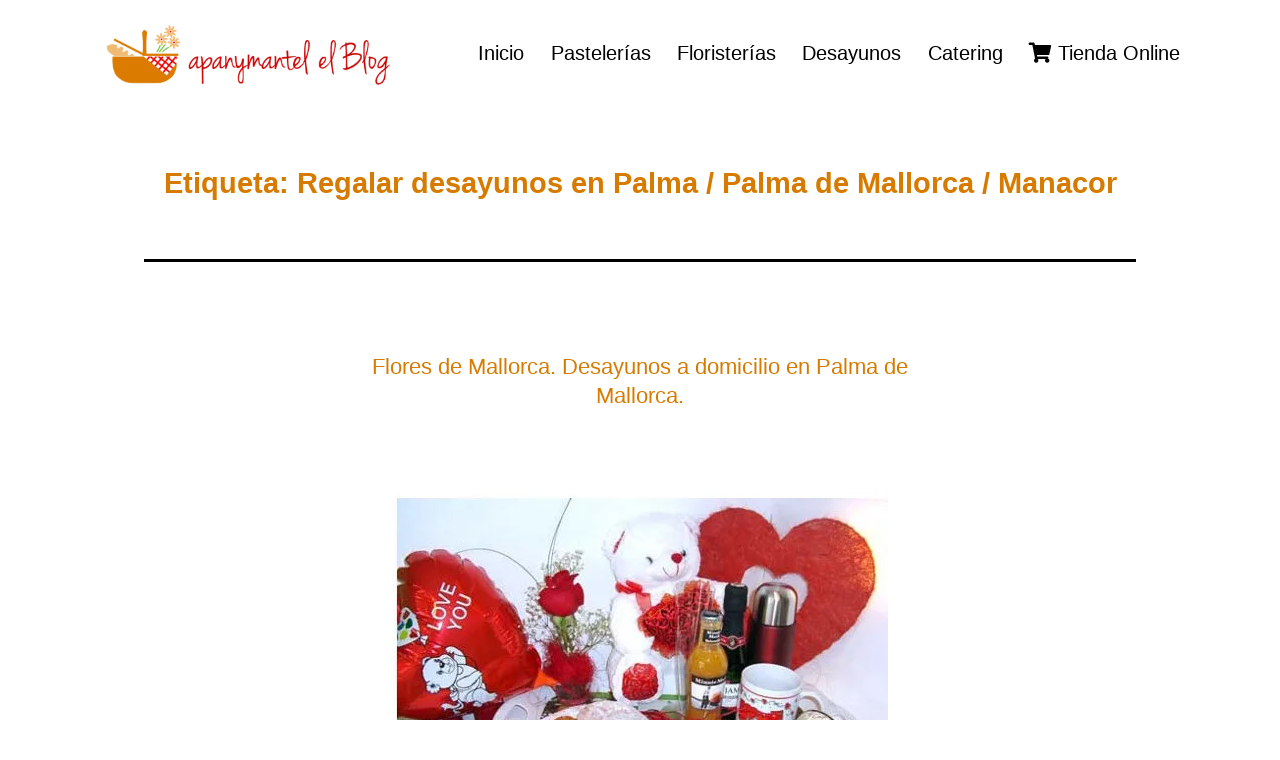

--- FILE ---
content_type: text/html; charset=UTF-8
request_url: https://blog.apanymantel.com/tag/regalar-desayunos-en-palma-palma-de-mallorca-manacor/
body_size: 10548
content:
<!doctype html>
<html lang="es" >
<head>
	<meta charset="UTF-8" />
	<meta name="viewport" content="width=device-width, initial-scale=1" />
	<title>Regalar desayunos en Palma / Palma de Mallorca / Manacor &#8211; Novedades y Noticias de Apanymantel</title>
<meta name='robots' content='max-image-preview:large' />
<script id="cookieyes" type="text/javascript" src="https://cdn-cookieyes.com/client_data/b5d01f2e1431c864d194f661/script.js"></script><!-- Jetpack Site Verification Tags -->
<meta name="google-site-verification" content="C__3LB-BHlbjlZo06qjIaSBtdF8__lflMW-XwC66IEo" />
<link rel='dns-prefetch' href='//stats.wp.com' />
<link rel='dns-prefetch' href='//use.fontawesome.com' />
<link rel='preconnect' href='//i0.wp.com' />
<link rel='preconnect' href='//c0.wp.com' />
<link rel="alternate" type="application/rss+xml" title="Novedades y Noticias de Apanymantel &raquo; Feed" href="https://blog.apanymantel.com/feed/" />
<link rel="alternate" type="application/rss+xml" title="Novedades y Noticias de Apanymantel &raquo; Feed de los comentarios" href="https://blog.apanymantel.com/comments/feed/" />
<link rel="alternate" type="application/rss+xml" title="Novedades y Noticias de Apanymantel &raquo; Etiqueta Regalar desayunos en Palma / Palma de Mallorca / Manacor del feed" href="https://blog.apanymantel.com/tag/regalar-desayunos-en-palma-palma-de-mallorca-manacor/feed/" />
<style id='wp-img-auto-sizes-contain-inline-css'>
img:is([sizes=auto i],[sizes^="auto," i]){contain-intrinsic-size:3000px 1500px}
/*# sourceURL=wp-img-auto-sizes-contain-inline-css */
</style>
<style id='wp-emoji-styles-inline-css'>

	img.wp-smiley, img.emoji {
		display: inline !important;
		border: none !important;
		box-shadow: none !important;
		height: 1em !important;
		width: 1em !important;
		margin: 0 0.07em !important;
		vertical-align: -0.1em !important;
		background: none !important;
		padding: 0 !important;
	}
/*# sourceURL=wp-emoji-styles-inline-css */
</style>
<link rel='stylesheet' id='wp-block-library-css' href='https://c0.wp.com/c/6.9/wp-includes/css/dist/block-library/style.min.css' media='all' />
<style id='wp-block-group-inline-css'>
.wp-block-group{box-sizing:border-box}:where(.wp-block-group.wp-block-group-is-layout-constrained){position:relative}
/*# sourceURL=https://c0.wp.com/c/6.9/wp-includes/blocks/group/style.min.css */
</style>
<style id='wp-block-group-theme-inline-css'>
:where(.wp-block-group.has-background){padding:1.25em 2.375em}
/*# sourceURL=https://c0.wp.com/c/6.9/wp-includes/blocks/group/theme.min.css */
</style>
<style id='wp-block-paragraph-inline-css'>
.is-small-text{font-size:.875em}.is-regular-text{font-size:1em}.is-large-text{font-size:2.25em}.is-larger-text{font-size:3em}.has-drop-cap:not(:focus):first-letter{float:left;font-size:8.4em;font-style:normal;font-weight:100;line-height:.68;margin:.05em .1em 0 0;text-transform:uppercase}body.rtl .has-drop-cap:not(:focus):first-letter{float:none;margin-left:.1em}p.has-drop-cap.has-background{overflow:hidden}:root :where(p.has-background){padding:1.25em 2.375em}:where(p.has-text-color:not(.has-link-color)) a{color:inherit}p.has-text-align-left[style*="writing-mode:vertical-lr"],p.has-text-align-right[style*="writing-mode:vertical-rl"]{rotate:180deg}
/*# sourceURL=https://c0.wp.com/c/6.9/wp-includes/blocks/paragraph/style.min.css */
</style>
<style id='global-styles-inline-css'>
:root{--wp--preset--aspect-ratio--square: 1;--wp--preset--aspect-ratio--4-3: 4/3;--wp--preset--aspect-ratio--3-4: 3/4;--wp--preset--aspect-ratio--3-2: 3/2;--wp--preset--aspect-ratio--2-3: 2/3;--wp--preset--aspect-ratio--16-9: 16/9;--wp--preset--aspect-ratio--9-16: 9/16;--wp--preset--color--black: #000000;--wp--preset--color--cyan-bluish-gray: #abb8c3;--wp--preset--color--white: #FFFFFF;--wp--preset--color--pale-pink: #f78da7;--wp--preset--color--vivid-red: #cf2e2e;--wp--preset--color--luminous-vivid-orange: #ff6900;--wp--preset--color--luminous-vivid-amber: #fcb900;--wp--preset--color--light-green-cyan: #7bdcb5;--wp--preset--color--vivid-green-cyan: #00d084;--wp--preset--color--pale-cyan-blue: #8ed1fc;--wp--preset--color--vivid-cyan-blue: #0693e3;--wp--preset--color--vivid-purple: #9b51e0;--wp--preset--color--dark-gray: #28303D;--wp--preset--color--gray: #39414D;--wp--preset--color--green: #D1E4DD;--wp--preset--color--blue: #D1DFE4;--wp--preset--color--purple: #D1D1E4;--wp--preset--color--red: #E4D1D1;--wp--preset--color--orange: #E4DAD1;--wp--preset--color--yellow: #EEEADD;--wp--preset--gradient--vivid-cyan-blue-to-vivid-purple: linear-gradient(135deg,rgb(6,147,227) 0%,rgb(155,81,224) 100%);--wp--preset--gradient--light-green-cyan-to-vivid-green-cyan: linear-gradient(135deg,rgb(122,220,180) 0%,rgb(0,208,130) 100%);--wp--preset--gradient--luminous-vivid-amber-to-luminous-vivid-orange: linear-gradient(135deg,rgb(252,185,0) 0%,rgb(255,105,0) 100%);--wp--preset--gradient--luminous-vivid-orange-to-vivid-red: linear-gradient(135deg,rgb(255,105,0) 0%,rgb(207,46,46) 100%);--wp--preset--gradient--very-light-gray-to-cyan-bluish-gray: linear-gradient(135deg,rgb(238,238,238) 0%,rgb(169,184,195) 100%);--wp--preset--gradient--cool-to-warm-spectrum: linear-gradient(135deg,rgb(74,234,220) 0%,rgb(151,120,209) 20%,rgb(207,42,186) 40%,rgb(238,44,130) 60%,rgb(251,105,98) 80%,rgb(254,248,76) 100%);--wp--preset--gradient--blush-light-purple: linear-gradient(135deg,rgb(255,206,236) 0%,rgb(152,150,240) 100%);--wp--preset--gradient--blush-bordeaux: linear-gradient(135deg,rgb(254,205,165) 0%,rgb(254,45,45) 50%,rgb(107,0,62) 100%);--wp--preset--gradient--luminous-dusk: linear-gradient(135deg,rgb(255,203,112) 0%,rgb(199,81,192) 50%,rgb(65,88,208) 100%);--wp--preset--gradient--pale-ocean: linear-gradient(135deg,rgb(255,245,203) 0%,rgb(182,227,212) 50%,rgb(51,167,181) 100%);--wp--preset--gradient--electric-grass: linear-gradient(135deg,rgb(202,248,128) 0%,rgb(113,206,126) 100%);--wp--preset--gradient--midnight: linear-gradient(135deg,rgb(2,3,129) 0%,rgb(40,116,252) 100%);--wp--preset--gradient--purple-to-yellow: linear-gradient(160deg, #D1D1E4 0%, #EEEADD 100%);--wp--preset--gradient--yellow-to-purple: linear-gradient(160deg, #EEEADD 0%, #D1D1E4 100%);--wp--preset--gradient--green-to-yellow: linear-gradient(160deg, #D1E4DD 0%, #EEEADD 100%);--wp--preset--gradient--yellow-to-green: linear-gradient(160deg, #EEEADD 0%, #D1E4DD 100%);--wp--preset--gradient--red-to-yellow: linear-gradient(160deg, #E4D1D1 0%, #EEEADD 100%);--wp--preset--gradient--yellow-to-red: linear-gradient(160deg, #EEEADD 0%, #E4D1D1 100%);--wp--preset--gradient--purple-to-red: linear-gradient(160deg, #D1D1E4 0%, #E4D1D1 100%);--wp--preset--gradient--red-to-purple: linear-gradient(160deg, #E4D1D1 0%, #D1D1E4 100%);--wp--preset--font-size--small: 18px;--wp--preset--font-size--medium: 20px;--wp--preset--font-size--large: 24px;--wp--preset--font-size--x-large: 42px;--wp--preset--font-size--extra-small: 16px;--wp--preset--font-size--normal: 20px;--wp--preset--font-size--extra-large: 40px;--wp--preset--font-size--huge: 96px;--wp--preset--font-size--gigantic: 144px;--wp--preset--spacing--20: 0.44rem;--wp--preset--spacing--30: 0.67rem;--wp--preset--spacing--40: 1rem;--wp--preset--spacing--50: 1.5rem;--wp--preset--spacing--60: 2.25rem;--wp--preset--spacing--70: 3.38rem;--wp--preset--spacing--80: 5.06rem;--wp--preset--shadow--natural: 6px 6px 9px rgba(0, 0, 0, 0.2);--wp--preset--shadow--deep: 12px 12px 50px rgba(0, 0, 0, 0.4);--wp--preset--shadow--sharp: 6px 6px 0px rgba(0, 0, 0, 0.2);--wp--preset--shadow--outlined: 6px 6px 0px -3px rgb(255, 255, 255), 6px 6px rgb(0, 0, 0);--wp--preset--shadow--crisp: 6px 6px 0px rgb(0, 0, 0);}:where(.is-layout-flex){gap: 0.5em;}:where(.is-layout-grid){gap: 0.5em;}body .is-layout-flex{display: flex;}.is-layout-flex{flex-wrap: wrap;align-items: center;}.is-layout-flex > :is(*, div){margin: 0;}body .is-layout-grid{display: grid;}.is-layout-grid > :is(*, div){margin: 0;}:where(.wp-block-columns.is-layout-flex){gap: 2em;}:where(.wp-block-columns.is-layout-grid){gap: 2em;}:where(.wp-block-post-template.is-layout-flex){gap: 1.25em;}:where(.wp-block-post-template.is-layout-grid){gap: 1.25em;}.has-black-color{color: var(--wp--preset--color--black) !important;}.has-cyan-bluish-gray-color{color: var(--wp--preset--color--cyan-bluish-gray) !important;}.has-white-color{color: var(--wp--preset--color--white) !important;}.has-pale-pink-color{color: var(--wp--preset--color--pale-pink) !important;}.has-vivid-red-color{color: var(--wp--preset--color--vivid-red) !important;}.has-luminous-vivid-orange-color{color: var(--wp--preset--color--luminous-vivid-orange) !important;}.has-luminous-vivid-amber-color{color: var(--wp--preset--color--luminous-vivid-amber) !important;}.has-light-green-cyan-color{color: var(--wp--preset--color--light-green-cyan) !important;}.has-vivid-green-cyan-color{color: var(--wp--preset--color--vivid-green-cyan) !important;}.has-pale-cyan-blue-color{color: var(--wp--preset--color--pale-cyan-blue) !important;}.has-vivid-cyan-blue-color{color: var(--wp--preset--color--vivid-cyan-blue) !important;}.has-vivid-purple-color{color: var(--wp--preset--color--vivid-purple) !important;}.has-black-background-color{background-color: var(--wp--preset--color--black) !important;}.has-cyan-bluish-gray-background-color{background-color: var(--wp--preset--color--cyan-bluish-gray) !important;}.has-white-background-color{background-color: var(--wp--preset--color--white) !important;}.has-pale-pink-background-color{background-color: var(--wp--preset--color--pale-pink) !important;}.has-vivid-red-background-color{background-color: var(--wp--preset--color--vivid-red) !important;}.has-luminous-vivid-orange-background-color{background-color: var(--wp--preset--color--luminous-vivid-orange) !important;}.has-luminous-vivid-amber-background-color{background-color: var(--wp--preset--color--luminous-vivid-amber) !important;}.has-light-green-cyan-background-color{background-color: var(--wp--preset--color--light-green-cyan) !important;}.has-vivid-green-cyan-background-color{background-color: var(--wp--preset--color--vivid-green-cyan) !important;}.has-pale-cyan-blue-background-color{background-color: var(--wp--preset--color--pale-cyan-blue) !important;}.has-vivid-cyan-blue-background-color{background-color: var(--wp--preset--color--vivid-cyan-blue) !important;}.has-vivid-purple-background-color{background-color: var(--wp--preset--color--vivid-purple) !important;}.has-black-border-color{border-color: var(--wp--preset--color--black) !important;}.has-cyan-bluish-gray-border-color{border-color: var(--wp--preset--color--cyan-bluish-gray) !important;}.has-white-border-color{border-color: var(--wp--preset--color--white) !important;}.has-pale-pink-border-color{border-color: var(--wp--preset--color--pale-pink) !important;}.has-vivid-red-border-color{border-color: var(--wp--preset--color--vivid-red) !important;}.has-luminous-vivid-orange-border-color{border-color: var(--wp--preset--color--luminous-vivid-orange) !important;}.has-luminous-vivid-amber-border-color{border-color: var(--wp--preset--color--luminous-vivid-amber) !important;}.has-light-green-cyan-border-color{border-color: var(--wp--preset--color--light-green-cyan) !important;}.has-vivid-green-cyan-border-color{border-color: var(--wp--preset--color--vivid-green-cyan) !important;}.has-pale-cyan-blue-border-color{border-color: var(--wp--preset--color--pale-cyan-blue) !important;}.has-vivid-cyan-blue-border-color{border-color: var(--wp--preset--color--vivid-cyan-blue) !important;}.has-vivid-purple-border-color{border-color: var(--wp--preset--color--vivid-purple) !important;}.has-vivid-cyan-blue-to-vivid-purple-gradient-background{background: var(--wp--preset--gradient--vivid-cyan-blue-to-vivid-purple) !important;}.has-light-green-cyan-to-vivid-green-cyan-gradient-background{background: var(--wp--preset--gradient--light-green-cyan-to-vivid-green-cyan) !important;}.has-luminous-vivid-amber-to-luminous-vivid-orange-gradient-background{background: var(--wp--preset--gradient--luminous-vivid-amber-to-luminous-vivid-orange) !important;}.has-luminous-vivid-orange-to-vivid-red-gradient-background{background: var(--wp--preset--gradient--luminous-vivid-orange-to-vivid-red) !important;}.has-very-light-gray-to-cyan-bluish-gray-gradient-background{background: var(--wp--preset--gradient--very-light-gray-to-cyan-bluish-gray) !important;}.has-cool-to-warm-spectrum-gradient-background{background: var(--wp--preset--gradient--cool-to-warm-spectrum) !important;}.has-blush-light-purple-gradient-background{background: var(--wp--preset--gradient--blush-light-purple) !important;}.has-blush-bordeaux-gradient-background{background: var(--wp--preset--gradient--blush-bordeaux) !important;}.has-luminous-dusk-gradient-background{background: var(--wp--preset--gradient--luminous-dusk) !important;}.has-pale-ocean-gradient-background{background: var(--wp--preset--gradient--pale-ocean) !important;}.has-electric-grass-gradient-background{background: var(--wp--preset--gradient--electric-grass) !important;}.has-midnight-gradient-background{background: var(--wp--preset--gradient--midnight) !important;}.has-small-font-size{font-size: var(--wp--preset--font-size--small) !important;}.has-medium-font-size{font-size: var(--wp--preset--font-size--medium) !important;}.has-large-font-size{font-size: var(--wp--preset--font-size--large) !important;}.has-x-large-font-size{font-size: var(--wp--preset--font-size--x-large) !important;}
/*# sourceURL=global-styles-inline-css */
</style>
<style id='core-block-supports-inline-css'>
.wp-container-core-group-is-layout-73a99bce{flex-direction:column;align-items:center;justify-content:center;}
/*# sourceURL=core-block-supports-inline-css */
</style>

<style id='classic-theme-styles-inline-css'>
/*! This file is auto-generated */
.wp-block-button__link{color:#fff;background-color:#32373c;border-radius:9999px;box-shadow:none;text-decoration:none;padding:calc(.667em + 2px) calc(1.333em + 2px);font-size:1.125em}.wp-block-file__button{background:#32373c;color:#fff;text-decoration:none}
/*# sourceURL=/wp-includes/css/classic-themes.min.css */
</style>
<link rel='stylesheet' id='twenty-twenty-one-custom-color-overrides-css' href='https://blog.apanymantel.com/wp-content/themes/twentytwentyone/assets/css/custom-color-overrides.css?ver=1.0.0' media='all' />
<style id='twenty-twenty-one-custom-color-overrides-inline-css'>
:root .editor-styles-wrapper{--global--color-background: #ffffff;--global--color-primary: #000;--global--color-secondary: #000;--button--color-background: #000;--button--color-text-hover: #000;}
/*# sourceURL=twenty-twenty-one-custom-color-overrides-inline-css */
</style>
<style id='font-awesome-svg-styles-default-inline-css'>
.svg-inline--fa {
  display: inline-block;
  height: 1em;
  overflow: visible;
  vertical-align: -.125em;
}
/*# sourceURL=font-awesome-svg-styles-default-inline-css */
</style>
<link rel='stylesheet' id='font-awesome-svg-styles-css' href='http://blog.apanymantel.com/wp-content/uploads/font-awesome/v5.15.2/css/svg-with-js.css' media='all' />
<style id='font-awesome-svg-styles-inline-css'>
   .wp-block-font-awesome-icon svg::before,
   .wp-rich-text-font-awesome-icon svg::before {content: unset;}
/*# sourceURL=font-awesome-svg-styles-inline-css */
</style>
<link rel='stylesheet' id='parent-style-css' href='https://blog.apanymantel.com/wp-content/themes/twentytwentyone/style.css?ver=6.9' media='all' />
<link rel='stylesheet' id='child-style-css' href='https://blog.apanymantel.com/wp-content/themes/twentytwentyone-child/style.css?ver=1.0.0' media='all' />
<link rel='stylesheet' id='twenty-twenty-one-style-css' href='https://blog.apanymantel.com/wp-content/themes/twentytwentyone/style.css?ver=1.0.0' media='all' />
<style id='twenty-twenty-one-style-inline-css'>
:root{--global--color-background: #ffffff;--global--color-primary: #000;--global--color-secondary: #000;--button--color-background: #000;--button--color-text-hover: #000;}
.cat-links { clip: rect(1px, 1px, 1px, 1px); height: 1px; position: absolute; overflow: hidden; width: 1px; }
@supports (-webkit-appearance: none) or (-moz-appearance: none) {
				div.wpforms-container-full .wpforms-form input[type=checkbox] {
					-webkit-appearance: checkbox;
					-moz-appearance: checkbox;
				}
				div.wpforms-container-full .wpforms-form input[type=radio] {
					-webkit-appearance: radio;
					-moz-appearance: radio;
				}
				div.wpforms-container-full .wpforms-form input[type=checkbox]:after,
				div.wpforms-container-full .wpforms-form input[type=radio]:after {
					content: none;
				}
			}
div.wpforms-container-full form.wpforms-form select {
				background-image: url("data:image/svg+xml;utf8,<svg xmlns='http://www.w3.org/2000/svg' width='10' height='10' fill='%2328303d'><polygon points='0,0 10,0 5,5'/></svg>");
				background-repeat: no-repeat;
				background-position: right var(--form--spacing-unit) top 60%;
				padding-right: calc(var(--form--spacing-unit) * 2.5);
			}
/*# sourceURL=twenty-twenty-one-style-inline-css */
</style>
<link rel='stylesheet' id='twenty-twenty-one-print-style-css' href='https://blog.apanymantel.com/wp-content/themes/twentytwentyone/assets/css/print.css?ver=1.0.0' media='print' />
<link rel='stylesheet' id='twentytwentyone-jetpack-css' href='https://c0.wp.com/p/jetpack/15.4/modules/theme-tools/compat/twentytwentyone.css' media='all' />
<link rel='stylesheet' id='font-awesome-official-css' href='https://use.fontawesome.com/releases/v5.15.2/css/all.css' media='all' integrity="sha384-vSIIfh2YWi9wW0r9iZe7RJPrKwp6bG+s9QZMoITbCckVJqGCCRhc+ccxNcdpHuYu" crossorigin="anonymous" />
<link rel='stylesheet' id='font-awesome-official-v4shim-css' href='https://use.fontawesome.com/releases/v5.15.2/css/v4-shims.css' media='all' integrity="sha384-1CjXmylX8++C7CVZORGA9EwcbYDfZV2D4Kl1pTm3hp2I/usHDafIrgBJNuRTDQ4f" crossorigin="anonymous" />
<style id='font-awesome-official-v4shim-inline-css'>
@font-face {
font-family: "FontAwesome";
font-display: block;
src: url("https://use.fontawesome.com/releases/v5.15.2/webfonts/fa-brands-400.eot"),
		url("https://use.fontawesome.com/releases/v5.15.2/webfonts/fa-brands-400.eot?#iefix") format("embedded-opentype"),
		url("https://use.fontawesome.com/releases/v5.15.2/webfonts/fa-brands-400.woff2") format("woff2"),
		url("https://use.fontawesome.com/releases/v5.15.2/webfonts/fa-brands-400.woff") format("woff"),
		url("https://use.fontawesome.com/releases/v5.15.2/webfonts/fa-brands-400.ttf") format("truetype"),
		url("https://use.fontawesome.com/releases/v5.15.2/webfonts/fa-brands-400.svg#fontawesome") format("svg");
}

@font-face {
font-family: "FontAwesome";
font-display: block;
src: url("https://use.fontawesome.com/releases/v5.15.2/webfonts/fa-solid-900.eot"),
		url("https://use.fontawesome.com/releases/v5.15.2/webfonts/fa-solid-900.eot?#iefix") format("embedded-opentype"),
		url("https://use.fontawesome.com/releases/v5.15.2/webfonts/fa-solid-900.woff2") format("woff2"),
		url("https://use.fontawesome.com/releases/v5.15.2/webfonts/fa-solid-900.woff") format("woff"),
		url("https://use.fontawesome.com/releases/v5.15.2/webfonts/fa-solid-900.ttf") format("truetype"),
		url("https://use.fontawesome.com/releases/v5.15.2/webfonts/fa-solid-900.svg#fontawesome") format("svg");
}

@font-face {
font-family: "FontAwesome";
font-display: block;
src: url("https://use.fontawesome.com/releases/v5.15.2/webfonts/fa-regular-400.eot"),
		url("https://use.fontawesome.com/releases/v5.15.2/webfonts/fa-regular-400.eot?#iefix") format("embedded-opentype"),
		url("https://use.fontawesome.com/releases/v5.15.2/webfonts/fa-regular-400.woff2") format("woff2"),
		url("https://use.fontawesome.com/releases/v5.15.2/webfonts/fa-regular-400.woff") format("woff"),
		url("https://use.fontawesome.com/releases/v5.15.2/webfonts/fa-regular-400.ttf") format("truetype"),
		url("https://use.fontawesome.com/releases/v5.15.2/webfonts/fa-regular-400.svg#fontawesome") format("svg");
unicode-range: U+F004-F005,U+F007,U+F017,U+F022,U+F024,U+F02E,U+F03E,U+F044,U+F057-F059,U+F06E,U+F070,U+F075,U+F07B-F07C,U+F080,U+F086,U+F089,U+F094,U+F09D,U+F0A0,U+F0A4-F0A7,U+F0C5,U+F0C7-F0C8,U+F0E0,U+F0EB,U+F0F3,U+F0F8,U+F0FE,U+F111,U+F118-F11A,U+F11C,U+F133,U+F144,U+F146,U+F14A,U+F14D-F14E,U+F150-F152,U+F15B-F15C,U+F164-F165,U+F185-F186,U+F191-F192,U+F1AD,U+F1C1-F1C9,U+F1CD,U+F1D8,U+F1E3,U+F1EA,U+F1F6,U+F1F9,U+F20A,U+F247-F249,U+F24D,U+F254-F25B,U+F25D,U+F267,U+F271-F274,U+F279,U+F28B,U+F28D,U+F2B5-F2B6,U+F2B9,U+F2BB,U+F2BD,U+F2C1-F2C2,U+F2D0,U+F2D2,U+F2DC,U+F2ED,U+F328,U+F358-F35B,U+F3A5,U+F3D1,U+F410,U+F4AD;
}
/*# sourceURL=font-awesome-official-v4shim-inline-css */
</style>
<script id="twenty-twenty-one-ie11-polyfills-js-after">
( Element.prototype.matches && Element.prototype.closest && window.NodeList && NodeList.prototype.forEach ) || document.write( '<script src="https://blog.apanymantel.com/wp-content/themes/twentytwentyone/assets/js/polyfills.js?ver=1.0.0"></scr' + 'ipt>' );
//# sourceURL=twenty-twenty-one-ie11-polyfills-js-after
</script>
<script src="https://blog.apanymantel.com/wp-content/themes/twentytwentyone/assets/js/primary-navigation.js?ver=1.0.0" id="twenty-twenty-one-primary-navigation-script-js" defer data-wp-strategy="defer"></script>
<link rel="https://api.w.org/" href="https://blog.apanymantel.com/wp-json/" /><link rel="alternate" title="JSON" type="application/json" href="https://blog.apanymantel.com/wp-json/wp/v2/tags/2670" /><link rel="EditURI" type="application/rsd+xml" title="RSD" href="https://blog.apanymantel.com/xmlrpc.php?rsd" />
<meta name="generator" content="WordPress 6.9" />
	<style>img#wpstats{display:none}</style>
		<style id="custom-background-css">
body.custom-background { background-color: #ffffff; }
</style>
	
<!-- Jetpack Open Graph Tags -->
<meta property="og:type" content="website" />
<meta property="og:title" content="Regalar desayunos en Palma / Palma de Mallorca / Manacor &#8211; Novedades y Noticias de Apanymantel" />
<meta property="og:url" content="https://blog.apanymantel.com/tag/regalar-desayunos-en-palma-palma-de-mallorca-manacor/" />
<meta property="og:site_name" content="Novedades y Noticias de Apanymantel" />
<meta property="og:image" content="https://i0.wp.com/blog.apanymantel.com/wp-content/uploads/2016/04/cropped-apym_vrtl-1.png?fit=512%2C512&#038;ssl=1" />
<meta property="og:image:width" content="512" />
<meta property="og:image:height" content="512" />
<meta property="og:image:alt" content="" />
<meta property="og:locale" content="es_ES" />
<meta name="twitter:site" content="@apanymantel" />

<!-- End Jetpack Open Graph Tags -->
<link rel="icon" href="https://i0.wp.com/blog.apanymantel.com/wp-content/uploads/2016/04/cropped-apym_vrtl-1.png?fit=32%2C32&#038;ssl=1" sizes="32x32" />
<link rel="icon" href="https://i0.wp.com/blog.apanymantel.com/wp-content/uploads/2016/04/cropped-apym_vrtl-1.png?fit=192%2C192&#038;ssl=1" sizes="192x192" />
<link rel="apple-touch-icon" href="https://i0.wp.com/blog.apanymantel.com/wp-content/uploads/2016/04/cropped-apym_vrtl-1.png?fit=180%2C180&#038;ssl=1" />
<meta name="msapplication-TileImage" content="https://i0.wp.com/blog.apanymantel.com/wp-content/uploads/2016/04/cropped-apym_vrtl-1.png?fit=270%2C270&#038;ssl=1" />
		<style id="wp-custom-css">
			body {
	font-family: 'OpenSans', sans-serif;
	font-weight:300;
}
h1, h2, h3, .navigation .post-title {
	color:#d67b00 !important;
}
h1 a, h2 a, h3 a {
	text-decoration:none;
}
h1 a:hover,
h2 a:hover,
h3 a:hover,
.navigation .post-title a:hover,
h1 a:focus,
h2 a:focus,
h3 a:focus,
.navigation .post-title a:focus
{
	color:#db7b00 !important;
	text-decoration: underline !important;
	background-color:transparent !important;
}
/* Header: Logo, title & nav */
#masthead .site-logo img {
	max-width: 100%;
}
.content-area {
	padding:1.2rem
}
/*
.home #main, .category #main {
	display: grid;
  gap: 5rem;
  grid-template-columns: repeat(auto-fill, minmax(240px, 1fr));
	align-items:start;
	justify-content:center;
}
*/
.home #main article, .category #main article {
	margin-top:0;
}
/* Posts, pages, categories */
article.post {
	text-align:center;
}
#main h1 {
	font-size:1.8rem;
	font-weight:bold;
	text-align:center;
}
/*#main > header {
	display:none;
}*/
article.post h2 {
	font-size:1.4rem;
}
.home article .post-taxonomies,
.category article .post-taxonomies {
	display:none;
}
#comments {
	display:none;
}

/* Widget Area & Footer */
.widget-area {
	grid-template-columns: 1fr;
}
#colophon .site-info {
	display:block;
}
.widget-area, #colophon {
	background-color: #F9ECDA;
	max-width:100%;
	margin-left:0;
	margin-right:0;
	padding: 20px;
}
#colophon {
	text-align:center;
}
.powered-by {
	display:none;
}
#colophon .site-name img {
	max-width:250px;
}

/* Extra small devices (portrait phones, less than 482px)
No media query since this is the default in Bootstrap */

/* Small devices (landscape phones, 482px and up)*/
@media (min-width: 482px) {
	/* Header */
	#masthead {
		justify-content:center;
		padding:0;
	}
	#masthead .site-logo img {
		max-width: 300px;
	}
	.primary-navigation > div > .menu-wrapper {
		justify-content:center;
	}
}

/* Medium devices (tablets, 768px and up)*/
@media (min-width: 768px) {
	.content-area {
		padding:2rem 2rem;
	}
}

/* Large devices (desktops, 992px and up)*/
@media (min-width: 992px) {
	#main {
		max-width:992px;
	}
	.content-area {
		padding:2rem 3rem;
	}
	.home article.post > *,
	.home article.post > * > *,
	.category article.post > *,
	.category article.post > * > * {
		max-height:none !important;
		max-width:none !important;
		width:auto !important;
		height:auto !important;
		margin:0 !important;
		padding:0 !important;
	}
	.home article.post,
	.category article.post {
		display:grid;
		grid-template-columns: 400px 1fr;
		grid-template-rows: auto auto auto;
		text-align:left;
		column-gap:2rem;
		row-gap:0.5rem;
	}
	.home article.post header,
	.category article.post header{
		display: contents !important;
	}
	.home article.post header .entry-title,
	.category article.post header .entry-title {
		grid-column-start: 2;
  	grid-row-start: 1;
	}
	.home article.post header .post-thumbnail,
	.category article.post header .post-thumbnail{
		grid-column-start: 1;
    grid-row-start: 1;
    grid-row-end: span 3;
    justify-self: center;
	}
	.home article.post header .post-thumbnail img,
	.category article.post header .post-thumbnail img{
		width:100% !important;
		height:auto !important;
		margin:0 !important;
	}
	.home article.post footer,
	.category article.post footer{
		grid-column-start: 2;
    grid-row-start: 2;
		border:none !important;
		font-size:small;
	}
}

/* Extra large devices (large desktops, 1200px and up)*/
@media (min-width: 1200px) {
}		</style>
			<!-- Google Tag Manager -->
<script>(function(w,d,s,l,i){w[l]=w[l]||[];w[l].push({'gtm.start':
new Date().getTime(),event:'gtm.js'});var f=d.getElementsByTagName(s)[0],
j=d.createElement(s),dl=l!='dataLayer'?'&l='+l:'';j.async=true;j.src=
'https://www.googletagmanager.com/gtm.js?id='+i+dl;f.parentNode.insertBefore(j,f);
})(window,document,'script','dataLayer','GTM-TQ7T95B');</script>
<!-- End Google Tag Manager -->
</head>

<body class="archive tag tag-regalar-desayunos-en-palma-palma-de-mallorca-manacor tag-2670 custom-background wp-custom-logo wp-embed-responsive wp-theme-twentytwentyone wp-child-theme-twentytwentyone-child is-light-theme has-background-white no-js hfeed has-main-navigation categories-hidden">
	<!-- Google Tag Manager (noscript) -->
<noscript><iframe src="https://www.googletagmanager.com/ns.html?id=GTM-TQ7T95B"
height="0" width="0" style="display:none;visibility:hidden"></iframe></noscript>
<!-- End Google Tag Manager (noscript) -->
<div id="page" class="site">
	<a class="skip-link screen-reader-text" href="#content">Saltar al contenido</a>

	
<header id="masthead" class="site-header has-logo has-menu">

	

<div class="site-branding">

			<div class="site-logo"><a href="https://blog.apanymantel.com/" class="custom-logo-link" rel="home"><img width="435" height="100" src="https://i0.wp.com/blog.apanymantel.com/wp-content/uploads/2021/02/apym_hztl-_el_blog_sm.png?fit=435%2C100&amp;ssl=1" class="custom-logo" alt="Logo Apanymantel el Blog" decoding="async" srcset="https://i0.wp.com/blog.apanymantel.com/wp-content/uploads/2021/02/apym_hztl-_el_blog_sm.png?w=435&amp;ssl=1 435w, https://i0.wp.com/blog.apanymantel.com/wp-content/uploads/2021/02/apym_hztl-_el_blog_sm.png?resize=300%2C69&amp;ssl=1 300w" sizes="(max-width: 435px) 100vw, 435px" /></a></div>
	
						<p class="screen-reader-text"><a href="https://blog.apanymantel.com/" rel="home">Novedades y Noticias de Apanymantel</a></p>
			
	</div><!-- .site-branding -->
	
	<nav id="site-navigation" class="primary-navigation" aria-label="Menú principal">
		<div class="menu-button-container">
			<button id="primary-mobile-menu" class="button" aria-controls="primary-menu-list" aria-expanded="false">
				<span class="dropdown-icon open">Menú					<svg class="svg-icon" width="24" height="24" aria-hidden="true" role="img" focusable="false" viewBox="0 0 24 24" fill="none" xmlns="http://www.w3.org/2000/svg"><path fill-rule="evenodd" clip-rule="evenodd" d="M4.5 6H19.5V7.5H4.5V6ZM4.5 12H19.5V13.5H4.5V12ZM19.5 18H4.5V19.5H19.5V18Z" fill="currentColor"/></svg>				</span>
				<span class="dropdown-icon close">Cerrar					<svg class="svg-icon" width="24" height="24" aria-hidden="true" role="img" focusable="false" viewBox="0 0 24 24" fill="none" xmlns="http://www.w3.org/2000/svg"><path fill-rule="evenodd" clip-rule="evenodd" d="M12 10.9394L5.53033 4.46973L4.46967 5.53039L10.9393 12.0001L4.46967 18.4697L5.53033 19.5304L12 13.0607L18.4697 19.5304L19.5303 18.4697L13.0607 12.0001L19.5303 5.53039L18.4697 4.46973L12 10.9394Z" fill="currentColor"/></svg>				</span>
			</button><!-- #primary-mobile-menu -->
		</div><!-- .menu-button-container -->
		<div class="primary-menu-container"><ul id="primary-menu-list" class="menu-wrapper"><li id="menu-item-3670" class="menu-item menu-item-type-custom menu-item-object-custom menu-item-home menu-item-3670"><a href="http://blog.apanymantel.com">Inicio</a></li>
<li id="menu-item-4612" class="menu-item menu-item-type-taxonomy menu-item-object-category menu-item-4612"><a href="https://blog.apanymantel.com/category/pastelerias-asociadas-apanymantel/">Pastelerías</a></li>
<li id="menu-item-4613" class="menu-item menu-item-type-taxonomy menu-item-object-category menu-item-4613"><a href="https://blog.apanymantel.com/category/flores/">Floristerías</a></li>
<li id="menu-item-7429" class="menu-item menu-item-type-taxonomy menu-item-object-category menu-item-7429"><a href="https://blog.apanymantel.com/category/desayunos/">Desayunos</a></li>
<li id="menu-item-4615" class="menu-item menu-item-type-taxonomy menu-item-object-category menu-item-4615"><a href="https://blog.apanymantel.com/category/tapas-y-canapes/">Catering</a></li>
<li id="menu-item-3668" class="menu-item menu-item-type-custom menu-item-object-custom menu-item-3668"><a href="http://www.apanymantel.com"><i class="fas fa-shopping-cart"></i>  Tienda Online</a></li>
</ul></div>	</nav><!-- #site-navigation -->
	
</header><!-- #masthead -->

	<div id="content" class="site-content">
		<div id="primary" class="content-area">
			<main id="main" class="site-main">


	<header class="page-header alignwide">
		<h1 class="page-title">Etiqueta: <span>Regalar desayunos en Palma / Palma de Mallorca / Manacor</span></h1>			</header><!-- .page-header -->

					
<article id="post-5158" class="post-5158 post type-post status-publish format-standard has-post-thumbnail hentry category-desayunos tag-comprar-desayunos-a-domicilio-en-palma-palma-de-mallorca-manacor tag-desayunos-a-domicilio-en-palma-palma-de-mallorca-manacor tag-desayunos-artesanos-en-palma-palma-de-mallorca-manacor tag-enviar-desayunos-en-palma-palma-de-mallorca-manacor tag-regalar-desayunos-en-palma-palma-de-mallorca-manacor entry">

	
<header class="entry-header">
	<h2 class="entry-title default-max-width"><a href="https://blog.apanymantel.com/2017/02/27/flores-de-mallorca-desayunos-a-domicilio-en-palma-de-mallorca/">Flores de Mallorca. Desayunos a domicilio en Palma de Mallorca.</a></h2>
		
			<figure class="post-thumbnail">
				<a class="post-thumbnail-inner alignwide" href="https://blog.apanymantel.com/2017/02/27/flores-de-mallorca-desayunos-a-domicilio-en-palma-de-mallorca/" aria-hidden="true" tabindex="-1">
					<img width="495" height="371" src="https://i0.wp.com/blog.apanymantel.com/wp-content/uploads/2017/02/Desayuno-Amor.jpg?fit=495%2C371&amp;ssl=1" class="attachment-post-thumbnail size-post-thumbnail wp-post-image" alt="" decoding="async" fetchpriority="high" srcset="https://i0.wp.com/blog.apanymantel.com/wp-content/uploads/2017/02/Desayuno-Amor.jpg?w=495&amp;ssl=1 495w, https://i0.wp.com/blog.apanymantel.com/wp-content/uploads/2017/02/Desayuno-Amor.jpg?resize=300%2C225&amp;ssl=1 300w" sizes="(max-width: 495px) 100vw, 495px" style="width:100%;height:74.95%;max-width:495px;" />				</a>
							</figure><!-- .post-thumbnail -->

				</header><!-- .entry-header -->

	<div class="entry-content">
		<p>Estamos muy contentos de contar con  Flores de Mallorca para cubrir a domicilio la isla entera de Mallorca con unos estupendos desayunos artesanos. Si quieres ver y comprar los desayunos de Flores de Mallorca pinchar aquí. Si quieres regalar un Desayuno a domicilio en Palma de Mallorca a través de nuestra web www.desayunos.apanymantel.com y Flores de Mallorca lo&hellip;&hellip; <a class="more-link" href="https://blog.apanymantel.com/2017/02/27/flores-de-mallorca-desayunos-a-domicilio-en-palma-de-mallorca/">Seguir leyendo <span class="screen-reader-text">Flores de Mallorca. Desayunos a domicilio en Palma de Mallorca.</span></a></p>
	</div><!-- .entry-content -->

	<footer class="entry-footer default-max-width">
		<span class="posted-on">Publicada el <time class="entry-date published updated" datetime="2017-02-27T13:57:26+01:00">27 de febrero de 2017</time></span><div class="post-taxonomies"><span class="cat-links">Categorizado como <a href="https://blog.apanymantel.com/category/desayunos/" rel="category tag">Desayunos</a> </span><span class="tags-links">Etiquetado como <a href="https://blog.apanymantel.com/tag/comprar-desayunos-a-domicilio-en-palma-palma-de-mallorca-manacor/" rel="tag">Comprar desayunos a domicilio en Palma / Palma de Mallorca / Manacor</a>, <a href="https://blog.apanymantel.com/tag/desayunos-a-domicilio-en-palma-palma-de-mallorca-manacor/" rel="tag">Desayunos a domicilio en Palma / Palma de Mallorca / Manacor</a>, <a href="https://blog.apanymantel.com/tag/desayunos-artesanos-en-palma-palma-de-mallorca-manacor/" rel="tag">Desayunos artesanos en Palma / Palma de Mallorca / Manacor</a>, <a href="https://blog.apanymantel.com/tag/enviar-desayunos-en-palma-palma-de-mallorca-manacor/" rel="tag">Enviar desayunos en Palma / Palma de Mallorca / Manacor</a>, <a href="https://blog.apanymantel.com/tag/regalar-desayunos-en-palma-palma-de-mallorca-manacor/" rel="tag">Regalar desayunos en Palma / Palma de Mallorca / Manacor</a></span></div>	</footer><!-- .entry-footer -->
</article><!-- #post-${ID} -->
	
	

			</main><!-- #main -->
		</div><!-- #primary -->
	</div><!-- #content -->

	
	<aside class="widget-area">
		<section id="block-7" class="widget widget_block">
<div class="wp-block-group is-vertical is-content-justification-center is-layout-flex wp-container-core-group-is-layout-73a99bce wp-block-group-is-layout-flex">
<p class="has-text-align-center"><strong>Contacta con nosotros en <a href="mailto:info@apanymantel.com">info@apanymantel.com</a></strong></p>



<p class="has-text-align-center"><a href="https://blog.apanymantel.com/politica-de-cookies/">Politica de Cookies</a></p>



<p class="has-text-align-center"><a href="https://blog.apanymantel.com/politica-de-privacidad-del-sitio-web/">Política de Privacidad del Sitio Web</a></p>



<p class="has-text-align-center"><a href="https://blog.apanymantel.com/aviso-legal-y-condiciones-generales-de-uso/">Aviso legal y Condiciones Generales de Uso</a></p>
</div>
</section>	</aside><!-- .widget-area -->

	
	<footer id="colophon" class="site-footer">

				<div class="site-info">
			<div class="site-name">
									<div class="site-logo"><a href="https://blog.apanymantel.com/" class="custom-logo-link" rel="home"><img width="435" height="100" src="https://i0.wp.com/blog.apanymantel.com/wp-content/uploads/2021/02/apym_hztl-_el_blog_sm.png?fit=435%2C100&amp;ssl=1" class="custom-logo" alt="Logo Apanymantel el Blog" decoding="async" srcset="https://i0.wp.com/blog.apanymantel.com/wp-content/uploads/2021/02/apym_hztl-_el_blog_sm.png?w=435&amp;ssl=1 435w, https://i0.wp.com/blog.apanymantel.com/wp-content/uploads/2021/02/apym_hztl-_el_blog_sm.png?resize=300%2C69&amp;ssl=1 300w" sizes="(max-width: 435px) 100vw, 435px" /></a></div>
							</div><!-- .site-name -->

			
			<div class="powered-by">
				Funciona gracias a <a href="https://es.wordpress.org/">WordPress</a>.			</div><!-- .powered-by -->

		</div><!-- .site-info -->
	</footer><!-- #colophon -->

</div><!-- #page -->

<script type="speculationrules">
{"prefetch":[{"source":"document","where":{"and":[{"href_matches":"/*"},{"not":{"href_matches":["/wp-*.php","/wp-admin/*","/wp-content/uploads/*","/wp-content/*","/wp-content/plugins/*","/wp-content/themes/twentytwentyone-child/*","/wp-content/themes/twentytwentyone/*","/*\\?(.+)"]}},{"not":{"selector_matches":"a[rel~=\"nofollow\"]"}},{"not":{"selector_matches":".no-prefetch, .no-prefetch a"}}]},"eagerness":"conservative"}]}
</script>
<script>
document.body.classList.remove('no-js');
//# sourceURL=twenty_twenty_one_supports_js
</script>
<script>
		if ( -1 !== navigator.userAgent.indexOf('MSIE') || -1 !== navigator.appVersion.indexOf('Trident/') ) {
			document.body.classList.add('is-IE');
		}
	//# sourceURL=twentytwentyone_add_ie_class
</script>
<script src="https://blog.apanymantel.com/wp-content/themes/twentytwentyone/assets/js/responsive-embeds.js?ver=1.0.0" id="twenty-twenty-one-responsive-embeds-script-js"></script>
<script id="jetpack-stats-js-before">
_stq = window._stq || [];
_stq.push([ "view", {"v":"ext","blog":"102613207","post":"0","tz":"1","srv":"blog.apanymantel.com","arch_tag":"regalar-desayunos-en-palma-palma-de-mallorca-manacor","arch_results":"1","j":"1:15.4"} ]);
_stq.push([ "clickTrackerInit", "102613207", "0" ]);
//# sourceURL=jetpack-stats-js-before
</script>
<script src="https://stats.wp.com/e-202605.js" id="jetpack-stats-js" defer data-wp-strategy="defer"></script>
<script id="wp-emoji-settings" type="application/json">
{"baseUrl":"https://s.w.org/images/core/emoji/17.0.2/72x72/","ext":".png","svgUrl":"https://s.w.org/images/core/emoji/17.0.2/svg/","svgExt":".svg","source":{"concatemoji":"https://blog.apanymantel.com/wp-includes/js/wp-emoji-release.min.js?ver=6.9"}}
</script>
<script type="module">
/*! This file is auto-generated */
const a=JSON.parse(document.getElementById("wp-emoji-settings").textContent),o=(window._wpemojiSettings=a,"wpEmojiSettingsSupports"),s=["flag","emoji"];function i(e){try{var t={supportTests:e,timestamp:(new Date).valueOf()};sessionStorage.setItem(o,JSON.stringify(t))}catch(e){}}function c(e,t,n){e.clearRect(0,0,e.canvas.width,e.canvas.height),e.fillText(t,0,0);t=new Uint32Array(e.getImageData(0,0,e.canvas.width,e.canvas.height).data);e.clearRect(0,0,e.canvas.width,e.canvas.height),e.fillText(n,0,0);const a=new Uint32Array(e.getImageData(0,0,e.canvas.width,e.canvas.height).data);return t.every((e,t)=>e===a[t])}function p(e,t){e.clearRect(0,0,e.canvas.width,e.canvas.height),e.fillText(t,0,0);var n=e.getImageData(16,16,1,1);for(let e=0;e<n.data.length;e++)if(0!==n.data[e])return!1;return!0}function u(e,t,n,a){switch(t){case"flag":return n(e,"\ud83c\udff3\ufe0f\u200d\u26a7\ufe0f","\ud83c\udff3\ufe0f\u200b\u26a7\ufe0f")?!1:!n(e,"\ud83c\udde8\ud83c\uddf6","\ud83c\udde8\u200b\ud83c\uddf6")&&!n(e,"\ud83c\udff4\udb40\udc67\udb40\udc62\udb40\udc65\udb40\udc6e\udb40\udc67\udb40\udc7f","\ud83c\udff4\u200b\udb40\udc67\u200b\udb40\udc62\u200b\udb40\udc65\u200b\udb40\udc6e\u200b\udb40\udc67\u200b\udb40\udc7f");case"emoji":return!a(e,"\ud83e\u1fac8")}return!1}function f(e,t,n,a){let r;const o=(r="undefined"!=typeof WorkerGlobalScope&&self instanceof WorkerGlobalScope?new OffscreenCanvas(300,150):document.createElement("canvas")).getContext("2d",{willReadFrequently:!0}),s=(o.textBaseline="top",o.font="600 32px Arial",{});return e.forEach(e=>{s[e]=t(o,e,n,a)}),s}function r(e){var t=document.createElement("script");t.src=e,t.defer=!0,document.head.appendChild(t)}a.supports={everything:!0,everythingExceptFlag:!0},new Promise(t=>{let n=function(){try{var e=JSON.parse(sessionStorage.getItem(o));if("object"==typeof e&&"number"==typeof e.timestamp&&(new Date).valueOf()<e.timestamp+604800&&"object"==typeof e.supportTests)return e.supportTests}catch(e){}return null}();if(!n){if("undefined"!=typeof Worker&&"undefined"!=typeof OffscreenCanvas&&"undefined"!=typeof URL&&URL.createObjectURL&&"undefined"!=typeof Blob)try{var e="postMessage("+f.toString()+"("+[JSON.stringify(s),u.toString(),c.toString(),p.toString()].join(",")+"));",a=new Blob([e],{type:"text/javascript"});const r=new Worker(URL.createObjectURL(a),{name:"wpTestEmojiSupports"});return void(r.onmessage=e=>{i(n=e.data),r.terminate(),t(n)})}catch(e){}i(n=f(s,u,c,p))}t(n)}).then(e=>{for(const n in e)a.supports[n]=e[n],a.supports.everything=a.supports.everything&&a.supports[n],"flag"!==n&&(a.supports.everythingExceptFlag=a.supports.everythingExceptFlag&&a.supports[n]);var t;a.supports.everythingExceptFlag=a.supports.everythingExceptFlag&&!a.supports.flag,a.supports.everything||((t=a.source||{}).concatemoji?r(t.concatemoji):t.wpemoji&&t.twemoji&&(r(t.twemoji),r(t.wpemoji)))});
//# sourceURL=https://blog.apanymantel.com/wp-includes/js/wp-emoji-loader.min.js
</script>

</body>
</html>
